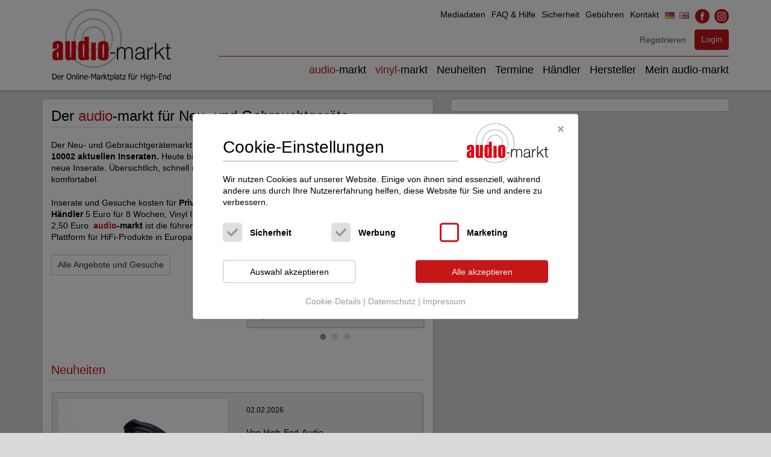

--- FILE ---
content_type: text/html; charset=UTF-8
request_url: https://www.audio-markt.de/
body_size: 6940
content:
<!DOCTYPE html>
<html lang="de">
<head>

    <meta charset="utf-8">
    <meta name="robots" content="index,follow">
    <title>audio-markt.de - das Portal für Highend-Geräte, Lautsprecher, Verstärker...</title>

                <meta name="description" content="Der Neu- und Gebrauchtgerätemarkt mit aktuellen Inseraten aus dem Bereich High-End Audio. audio-markt ist die führende Plattform für HiFi-Produkte in Europa." />
    
    <meta name="author" content="audio-markt KG" />
    <link rel="icon" href="/favicon.ico">

    <meta name="viewport" content="width=device-width, initial-scale=1.0" />
    <!--[if IE]><![endif]-->
<!--[if (gte IE 8)|!(IE)]><!-->
<link rel="stylesheet" media="all" type="text/css" href="/booster.1.8.1/booster_css.php/dir=%3E/theme/audiomarkt/css/bootstrap-3.3.7/css/bootstrap.min.css,%3E/theme/audiomarkt/css/font-awesome-4.7.0/css/font-awesome.min.css,%3E/theme/audiomarkt/css/slick.min.css,%3E/theme/audiomarkt/css/slick-theme.min.css,%3E/js/slick-lightbox/slick-lightbox.min.css,%3E/js/bs-datepicker/css/bootstrap-datepicker.min.css,%3E/js/select2/select2.min.css,%3E/js/bootstrap-fileinput/css/fileinput.min.css,%3E/theme/audiomarkt/css/typo.css,%3E/theme/audiomarkt/css/buttons.css,%3E/theme/audiomarkt/css/forms.css,%3E/theme/audiomarkt/css/style.css,%3E/theme/audiomarkt/css/print.css&amp;cachedir=booster_cache&amp;totalparts=1&amp;part=1&amp;debug=1&amp;nocache=1723536184" />
<!--<![endif]-->
<!--[if lte IE 7 ]>
<link rel="stylesheet" media="all" type="text/css" href="/booster.1.8.1/booster_css_ie.php/dir=%3E/theme/audiomarkt/css/bootstrap-3.3.7/css/bootstrap.min.css,%3E/theme/audiomarkt/css/font-awesome-4.7.0/css/font-awesome.min.css,%3E/theme/audiomarkt/css/slick.min.css,%3E/theme/audiomarkt/css/slick-theme.min.css,%3E/js/slick-lightbox/slick-lightbox.min.css,%3E/js/bs-datepicker/css/bootstrap-datepicker.min.css,%3E/js/select2/select2.min.css,%3E/js/bootstrap-fileinput/css/fileinput.min.css,%3E/theme/audiomarkt/css/typo.css,%3E/theme/audiomarkt/css/buttons.css,%3E/theme/audiomarkt/css/forms.css,%3E/theme/audiomarkt/css/style.css,%3E/theme/audiomarkt/css/print.css&amp;cachedir=booster_cache&amp;totalparts=1&amp;part=1&amp;debug=1&amp;nocache=1723536184" />
<![endif]-->


    
    <script type="text/javascript">
        var appDataUrl = "https:\/\/www.audio-markt.de\/data\/";var appContextUrl = "https:\/\/www.audio-markt.de\/";var appImageUrl = "https:\/\/www.audio-markt.de\/theme\/audiomarkt\/image\/";var appPageUrl = "https:\/\/www.audio-markt.de\/default\/start\/";var appPageUrlWithParameter = "\/";    </script>
    
            
    
    
</head>
<body>
<script type="text/javascript" src="/booster.1.8.1/booster_js.php/dir=%3E/js/jquery-2.2.4.min.js,%3E/theme/audiomarkt/css/bootstrap-3.3.7/js/bootstrap.min.js,%3E/js/slick-1.8.0/slick.min.js,%3E/js/slick-lightbox/slick-lightbox.min.js,%3E/js/select2/select2.min.js,%3E/js/bootstrap-fileinput/js/fileinput.min.js,%3E/js/bootstrap-fileinput/themes/fa4/theme.min.js,%3E/js/bootstrap-fileinput/js/locales/de.js,%3E/js/sortable/Sortable.min.js,%3E/js/custom.js,%3E/js/klaro/config.js,%3E/js/klaro/klaro.js&amp;cachedir=booster_cache&amp;js_minify=0&amp;nocache=1683554542"></script>

<!--[if IE]><![endif]-->
<!--[if (gte IE 8)|!(IE)]><!-->
<link rel="stylesheet" media="all" type="text/css" href="/booster.1.8.1/booster_css.php/dir=%3E/js/klaro/klaro.min.css,%3E/js/klaro/klaro.custom.css&amp;cachedir=booster_cache&amp;totalparts=1&amp;part=1&amp;debug=1&amp;nocache=1723536184" />
<!--<![endif]-->
<!--[if lte IE 7 ]>
<link rel="stylesheet" media="all" type="text/css" href="/booster.1.8.1/booster_css_ie.php/dir=%3E/js/klaro/klaro.min.css,%3E/js/klaro/klaro.custom.css&amp;cachedir=booster_cache&amp;totalparts=1&amp;part=1&amp;debug=1&amp;nocache=1723536184" />
<![endif]-->






<script>
    $(document).ready(function() {

                            if (typeof klaro !== "object" || !klaro.getManager().confirmed) {
                    klaro.show(undefined, true);
                    $('#klaro').show();
                }

                $(document).on('click', '#closeKlaro', function(e) {
                    e.stopPropagation();

                    $('.klaro.am-klaro .cookie-modal .cm-bg').trigger('click');
                });
            

            function klaroUpdateReload(klaro) {
                if (typeof klaro !== "object") {
                    return;
                }
                klaro.getManager().watch({
                    update: function(obj, name, data) {
                        if (name === 'saveConsents') {
                            window.location.reload();
                        }
                    }
                });
            }

            var klaroInterval = setInterval(function() {
                if (typeof klaro !== "object" || klaro.getManager().confirmed) {
                    return;
                }
                klaroUpdateReload(klaro);
                clearInterval(klaroInterval);
            }, 100);

            $(document).on('click', 'a.showKlaro', function(e) {
                e.preventDefault();
                e.stopPropagation();

                if (typeof klaro !== "object") {
                    return false;
                }
                klaro.show();
                $('#klaro').show();
                klaroUpdateReload(klaro);
            });

            $(document).on('click', 'a#showKlaroDetails', function(e) {
                e.preventDefault();
                e.stopPropagation();

                $('.cm-services').toggle();
            });

    });
</script>



            
<!-- Banner Script -->

    


    
    <header><div class="container header--container"><div class="row"><div class="col-xs-12 col-sm-3 col-md-3 text-xs-center header-left"><a href="https://www.audio-markt.de/" class="logo-link"><img src="https://www.audio-markt.de/theme/audiomarkt/image/logo_claim_de.svg" class="header--logo" alt="audio-markt - Der Online-Markplatz für High-End"></a></div><div class="col-xs-12 col-sm-9 col-md-9 header-right"><ul class="header--navlist-tertiary hidden-xs"><li><a href="https://www.audio-markt.de/audiomarkt/mediadata/">Mediadaten</a></li><li><a href="https://www.audio-markt.de/audiomarkt/faq/">FAQ & Hilfe</a></li><li><a href="https://www.audio-markt.de/audiomarkt/security/">Sicherheit</a></li><li><a href="https://www.audio-markt.de/audiomarkt/fees/">Gebühren</a></li><li><a href="https://www.audio-markt.de/audiomarkt/contact/">Kontakt</a></li><li><a href="/"><img src="https://www.audio-markt.de/theme/audiomarkt/image/icons/flags/flag-de.jpg" alt="DE"></a>&nbsp;
                    <a href="/en/"><img src="https://www.audio-markt.de/theme/audiomarkt/image/icons/flags/flag-en.jpg" alt="EN"></a></li><li><a href="http://www.facebook.com/pages/Audio-Markt/152630918088500" target="_blank" rel="noopener" class="img-link"><img src="https://www.audio-markt.de/theme/audiomarkt/image/icons/social/facebook_24px.png" alt="audio-markt @ Facebook"></a>&nbsp;
                    <a href="https://www.instagram.com/audio_markt/" target="_blank" rel="noopener" class="img-link"><img src="https://www.audio-markt.de/theme/audiomarkt/image/icons/social/instagram_24px.png" alt="audio-markt @ Instagram"></a></li></ul><div class="clearfix"></div><div class="header--buttons"><div><a href="https://www.audio-markt.de/auth/register/" class="btn btn-link pl-0 pr-0 mr-5">
                                    Registrieren
                                </a>&nbsp;
                                <a href="https://www.audio-markt.de/auth/login/" class="btn btn-primary mr-10 mr-md-0">
                                    Login
                                </a></div><a href="#" id="_navlist-trigger" class="btn btn-primary-outline ml-10 hidden-md hidden-lg header---buttons--navbutton"><span class="glyphicon glyphicon-menu-hamburger"></span> Menü
                        </a></div><div class="clearfix"></div><ul class="header--navlist-primary header--navlist-primary-extended"><li class=""><a href="https://www.audio-markt.de/market/"><span class="primary">audio</span>-markt
                        </a></li><li class=""><a href="https://www.audio-markt.de/vinyl/"><span class="primary">vinyl</span>-markt</a></li><li class=""><a href="https://www.audio-markt.de/news/">Neuheiten</a></li><li class=""><a href="https://www.audio-markt.de/events/">Termine</a></li><li class=""><a href="https://www.audio-markt.de/dealer/">Händler</a></li><li class=""><a href="https://www.audio-markt.de/manufacturer/">Hersteller</a></li><li class=""><a href="https://www.audio-markt.de/user/">Mein audio-markt</a></li><li class="header--navlist-tertiary-xs hidden-sm hidden-md hidden-lg"><span><a href="https://www.audio-markt.de/audiomarkt/mediadata/">
                        Mediadaten
                    </a> | <a href="https://www.audio-markt.de/audiomarkt/faq/">
                        FAQ & Hilfe
                    </a> | <a href="https://www.audio-markt.de/audiomarkt/security/">
                        Sicherheit
                    </a> | <a href="https://www.audio-markt.de/audiomarkt/fees/">
                        Gebühren
                    </a> | <a href="https://www.audio-markt.de/audiomarkt/contact/">
                        Kontakt
                    </a> | <a href="http://www.facebook.com/pages/Audio-Markt/152630918088500" target="_blank" rel="noopener" class="img-link"><img src="https://www.audio-markt.de/theme/audiomarkt/image/icons/social/facebook_24px.png" alt="audio-markt @ Facebook"></a><a href="https://www.instagram.com/audio_markt/" target="_blank" rel="noopener" class="img-link"><img src="https://www.audio-markt.de/theme/audiomarkt/image/icons/social/instagram_24px.png" alt="audio-markt @ Instagram"></a></span></li><li class="header--navlist-tertiary-xs hidden-sm hidden-md hidden-lg"><span><a href="/"><img src="https://www.audio-markt.de/theme/audiomarkt/image/icons/flags/flag-de.jpg" alt="DE"></a><a href="/en/"><img src="https://www.audio-markt.de/theme/audiomarkt/image/icons/flags/flag-en.jpg" alt="EN"></a></span></li></ul></div></div></div></header>
    <img src="https://www.audio-markt.de/theme/audiomarkt/image/print/logo_de.png" class="print-logo" style="display: none;" alt="audio-markt - Der Online-Markplatz für High-End">


<main>
    <div class="container mb-15">
        <div class="row">
            <div class="col-lg-12">
                <ol class="breadcrumb">
    </ol>

            </div>

            <div class="hidden-sm hidden-md hidden-lg">
                                                                </div>
        </div>
        <div class="row d-flex">
                            <div class="col--main--content col--main--content__narrow">

	<div class="panel panel-default main--angebot-panel panel-shadow">
        <div class="panel-body">

            <div class="row">
    <div class="col-xs-12">
        <h1 class="heading-underline">Der <span class="primary">audio</span>-markt für Neu- und Gebrauchtgeräte</h1>
    </div>
</div>

<div class="row">
    <div class="col-xs-12 col-sm-6">
        <p>
            Der Neu- und Gebrauchtgerätemarkt mit
            <b>10002 aktuellen Inseraten.</b>

                            Heute bisher <b>292</b> neue Inserate.
            
            Übersichtlich, schnell und komfortabel.
        </p>

        <p>Inserate und Gesuche kosten für <strong>Private und Händler</strong> 5 Euro für 8 Wochen, Vinyl Inserate 2,50 Euro. <strong><span class="primary">audio</span>-markt</strong> ist die führende Plattform für HiFi-Produkte in Europa.</p>

        <div class="text-center text-sm-left">
            <a href="https://www.audio-markt.de/market/" class="btn btn-default mb-20">
                Alle Angebote und Gesuche
            </a>
        </div>

    </div>

    <div class="col-xs-12 col-sm-6">
        <div id="inserat-slider">

                            <div class="inserat-slide">
                    <a href="https://www.audio-markt.de/market/clearaudio-clearaudio-(souther)-clever-clamp-6131097078" title="clearaudio clearaudio (souther) clever clamp"><div class="inserat-slide-bild"><img src="https://www.audio-markt.de/data/market/61/6131097078_0_g.jpg" alt="clearaudio clearaudio (souther) clever clamp"></div><div class="inserat-slide-text"><p class=""><strong>clearaudio clearaudio (souther) clever clamp</strong></p><span class="pull-left"><em>25,00 €</em></span><span class="pull-right"><strong>Zum Inserat</strong></span></div></a>                </div>
                            <div class="inserat-slide">
                    <a href="https://www.audio-markt.de/market/aries-cerat-aries-cerat-hÉlÈne-1564888819" title="ARIES CERAT Aries cerat HÉLÈNE"><div class="inserat-slide-bild"><img src="https://www.audio-markt.de/data/market/15/1564888819_0_g.jpg" alt="ARIES CERAT Aries cerat HÉLÈNE"></div><div class="inserat-slide-text"><p class=""><strong>ARIES CERAT Aries cerat HÉLÈNE</strong></p><span class="pull-left"><em>9.200,00 €</em></span><span class="pull-right"><strong>Zum Inserat</strong></span></div></a>                </div>
                            <div class="inserat-slide">
                    <a href="https://www.audio-markt.de/market/north-star-design-phonostage-mm-mc-phono-4550000681" title="North Star Design PHONOSTAGE MM-MC PHONO"><div class="inserat-slide-bild"><img src="https://www.audio-markt.de/data/market/45/4550000681_0_g.jpg" alt="North Star Design PHONOSTAGE MM-MC PHONO"></div><div class="inserat-slide-text"><p class=""><strong>North Star Design PHONOSTAGE MM-MC PHONO</strong></p><span class="pull-left"><em>700,00 €</em></span><span class="pull-right"><strong>Zum Inserat</strong></span></div></a>                </div>
            
        </div>
    </div>
</div>
			<br /><div class="clearfix"></div>

			<div class="hidden-sm hidden-md hidden-lg">
				
			</div>
			<div class="row">
    <div class="col-md-12">
        <h2 class="heading-underline">Neuheiten</h2>
    </div>
</div>


<div class="row">
    <div class="col-xs-12">

                
        <div id="news-slider">

            
            <div class="news-slide">
                <a href="https://www.audio-markt.de/news/detail/gar-nicht-leise-–-wolf-von-langa®-lautsprecher-–-kleines-1x1-56792" title="Gar nicht leise – WOLF VON LANGA® Lautsprecher – Kleines 1x1">
                    <div class="row">
                        <div class="col-sm-6">
                            <div class="news-slide-bild">
                                                                    <img src="https://www.audio-markt.de/data/news/news_56792.jpg" alt="Gar nicht leise – WOLF VON LANGA® Lautsprecher – Kleines 1x1">
                                                            </div>
                        </div>
                        <div class="col-sm-6">
                            <div class="news-slide-text">
                                                                    <small>02.02.2026</small>
                                                                <br>
                                <br>
                                Von High-End-Audio<br />
                                <p><strong>Gar nicht leise – WOLF VON LANGA® Lautsprecher – Kleines 1x1</strong></p>
                                                                <p>Wie tun wir was wir tun?&nbsp; Die Fertigung mit Materialien aus eigener Herstellung erfolgt mit ganz besonderer Sorgfalt und Vorgehensweisen. Die Fertigung der phenolischen Aufh&auml;ngung...</p>
                                                                <p class="text-red">
                                    <strong>Mehr lesen</strong>
                                </p>
                            </div>
                        </div>
                    </div>
                </a>
            </div>

            
            <div class="news-slide">
                <a href="https://www.audio-markt.de/news/detail/silent-pound-bloom-test-image-hifi-5-2025-56790" title="SILENT POUND BLOOM - TEST IMAGE - HIFI 5/2025">
                    <div class="row">
                        <div class="col-sm-6">
                            <div class="news-slide-bild">
                                                                    <img src="https://www.audio-markt.de/data/news/news_56790.jpg" alt="SILENT POUND BLOOM - TEST IMAGE - HIFI 5/2025">
                                                            </div>
                        </div>
                        <div class="col-sm-6">
                            <div class="news-slide-text">
                                                                    <small>02.02.2026</small>
                                                                <br>
                                <br>
                                Von LIVE ACT AUDIO GmbH<br />
                                <p><strong>SILENT POUND BLOOM - TEST IMAGE - HIFI 5/2025</strong></p>
                                                                <p>Silent Pound - "BLOOM": das schreibt die renommierte Fachzeitschrift &nbsp;IMAGE HIFI im Heft 5/2025:&nbsp;&nbsp;- B&Uuml;HNE, B&Uuml;HNE, B&Uuml;HNE &nbsp; &nbsp;(Headline)&nbsp;-...</p>
                                                                <p class="text-red">
                                    <strong>Mehr lesen</strong>
                                </p>
                            </div>
                        </div>
                    </div>
                </a>
            </div>

            
            <div class="news-slide">
                <a href="https://www.audio-markt.de/news/detail/basel-acoustics-concept-v01-lautsprecher-56788" title="Basel Acoustics Concept V01 Lautsprecher">
                    <div class="row">
                        <div class="col-sm-6">
                            <div class="news-slide-bild">
                                                                    <img src="https://www.audio-markt.de/data/news/news_56788.jpg" alt="Basel Acoustics Concept V01 Lautsprecher">
                                                            </div>
                        </div>
                        <div class="col-sm-6">
                            <div class="news-slide-text">
                                                                    <small>02.02.2026</small>
                                                                <br>
                                <br>
                                Von High - End Wohnraumstudio Joecks<br />
                                <p><strong>Basel Acoustics Concept V01 Lautsprecher</strong></p>
                                                                <p>wir haben neu in der Vorf&uuml;hrung und im Programm von dem Hersteller Basel Acoustic aus der Schweiz&nbsp; die Lautsprecher Concept V01 - ausf&uuml;hrlichen Test finden Sie in der...</p>
                                                                <p class="text-red">
                                    <strong>Mehr lesen</strong>
                                </p>
                            </div>
                        </div>
                    </div>
                </a>
            </div>

            
            <div class="news-slide">
                <a href="https://www.audio-markt.de/news/detail/gar-nicht-leise-–-wolf-von-langa®-lautsprecher-aus-einem-guss!-56786" title="Gar nicht leise – WOLF VON LANGA® Lautsprecher. Aus einem Guss!">
                    <div class="row">
                        <div class="col-sm-6">
                            <div class="news-slide-bild">
                                                                    <img src="https://www.audio-markt.de/data/news/news_56786.jpg" alt="Gar nicht leise – WOLF VON LANGA® Lautsprecher. Aus einem Guss!">
                                                            </div>
                        </div>
                        <div class="col-sm-6">
                            <div class="news-slide-text">
                                                                    <small>01.02.2026</small>
                                                                <br>
                                <br>
                                Von High-End-Audio<br />
                                <p><strong>Gar nicht leise – WOLF VON LANGA® Lautsprecher. Aus einem Guss!</strong></p>
                                                                <p>WOLF VON LANGA&reg; Premium High End Lautsprecher Vorf&uuml;hr-Termine an Samstagen bitte vereinbaren! NEU: WVL 11620 ORGANIC &gt; https://wolfvonlanga.info#########################################&nbsp;...</p>
                                                                <p class="text-red">
                                    <strong>Mehr lesen</strong>
                                </p>
                            </div>
                        </div>
                    </div>
                </a>
            </div>

            
            <div class="news-slide">
                <a href="https://www.audio-markt.de/news/detail/qobuz-streaming-und-downloads-hires-60-tage-anstatt-30-tage-gratis-ueber-uns-testen-56785" title="Qobuz Streaming und Downloads HiRes 60 Tage anstatt 30 Tage gratis über uns testen...">
                    <div class="row">
                        <div class="col-sm-6">
                            <div class="news-slide-bild">
                                                                    <img src="https://www.audio-markt.de/data/news/news_56785.jpg" alt="Qobuz Streaming und Downloads HiRes 60 Tage anstatt 30 Tage gratis über uns testen...">
                                                            </div>
                        </div>
                        <div class="col-sm-6">
                            <div class="news-slide-text">
                                                                    <small>01.02.2026</small>
                                                                <br>
                                <br>
                                Von High-End-Audio<br />
                                <p><strong>Qobuz Streaming und Downloads HiRes 60 Tage anstatt 30 Tage gratis über uns testen...</strong></p>
                                                                <p>Kopieren und oben im Browser Fenster einsetzen: https://try.qobuz.com/society-de/?code=69B2E1D9&amp;utm_campaign=wolf_von_langa Viel Freude! https://wolfvonlanga.de #wolfvonlanga </p>
                                                                <p class="text-red">
                                    <strong>Mehr lesen</strong>
                                </p>
                            </div>
                        </div>
                    </div>
                </a>
            </div>

            
        </div>

    </div>

    <div class="col-xs-12 text-center">
        <a href="https://www.audio-markt.de/news/" class="btn btn-default mt-10">
            Alle Neuheiten
        </a>
    </div>
</div>

			<br /><div class="clearfix"></div>

			<div class="hidden-sm hidden-md hidden-lg">
							</div>

            <div class="row">
    <div class="col-xs-12">
        <h2 class="heading-underline mb-10">Termine</h2>
    </div>
</div>

<div class="row">
    <div class="col-xs-12">

        <table class="table mb-10">
                            <tr class="borderless">
                    <td class="pl-0">
                        <span class="mr-10">
                            <strong>07.02.2026</strong>
                        </span>
                    </td>
                    <td class="pr-0" colspan="5">
                        <a href="https://www.audio-markt.de/events/detail/wolf-von-langa®-lautsprecher-ultima-vorfuehrung-am-samstag-bitte-anmelden!-56791" class="d-block" title=" WOLF VON LANGA® Lautsprecher ULTIMA. Vorführung am Samstag, bitte anmelden! (07.02.2026)"> WOLF VON LANGA® Lautsprecher ULTIMA. Vorführung am Samstag, bitte anmelden!</a>
                    </td>
                </tr>
                            <tr class="">
                    <td class="pl-0">
                        <span class="mr-10">
                            <strong>02.02.2026</strong>
                        </span>
                    </td>
                    <td class="pr-0" colspan="5">
                        <a href="https://www.audio-markt.de/events/detail/demotour-gemstone-lautsprecher-jan-feb-mrz-in-d-a-ch-56789" class="d-block" title="Demotour GEMSTONE - Lautsprecher Jan/Feb/Mrz in D/A/CH (02.02.2026)">Demotour GEMSTONE - Lautsprecher Jan/Feb/Mrz in D/A/CH</a>
                    </td>
                </tr>
                            <tr class="">
                    <td class="pl-0">
                        <span class="mr-10">
                            <strong>02.02.2026</strong>
                        </span>
                    </td>
                    <td class="pr-0" colspan="5">
                        <a href="https://www.audio-markt.de/events/detail/klangreise-vom-pianisten-am-fluegel-bis-zur-fertigen-musikproduktion-1-maerz-2026-56787" class="d-block" title="KLANGREISE - Vom Pianisten am Flügel bis zur fertigen Musikproduktion - 1. März 2026 (02.02.2026)">KLANGREISE - Vom Pianisten am Flügel bis zur fertigen Musikproduktion - 1. März 2026</a>
                    </td>
                </tr>
                            <tr class="">
                    <td class="pl-0">
                        <span class="mr-10">
                            <strong>29.01.2026</strong>
                        </span>
                    </td>
                    <td class="pr-0" colspan="5">
                        <a href="https://www.audio-markt.de/events/detail/vitus-soundsmith-und-neo-high-end-racks-auf-den-ndht-in-hamburg-56753" class="d-block" title="Vitus, Soundsmith und NEO High End Racks auf den NDHT in Hamburg (29.01.2026)">Vitus, Soundsmith und NEO High End Racks auf den NDHT in Hamburg</a>
                    </td>
                </tr>
                            <tr class="">
                    <td class="pl-0">
                        <span class="mr-10">
                            <strong>29.01.2026</strong>
                        </span>
                    </td>
                    <td class="pr-0" colspan="5">
                        <a href="https://www.audio-markt.de/events/detail/silent-pound-die-kompakten-referenz-lautsprecher-bloom-und-challenger-2-hOertermine!!-56750" class="d-block" title="SILENT POUND - die kompakten Referenz-Lautsprecher BLOOM und CHALLENGER 2 - HÖRTERMINE!! (29.01.2026)">SILENT POUND - die kompakten Referenz-Lautsprecher BLOOM und CHALLENGER 2 - HÖRTERMINE!!</a>
                    </td>
                </tr>
                    </table>
    </div>
    <div class="col-xs-12 text-center">
        <a href="https://www.audio-markt.de/events/" class="btn btn-default">
            Alle Termine
        </a>
    </div>
</div>
			<br /><div class="clearfix"></div>


			<div class="row">
    <div class="col-xs-12">
        <h2 class="heading-underline">HiFi Händlersuche</h2>
        <p>
            Bei uns finden Sie eine große Anzahl von HiFi Händlern aus Deutschland und weiteren europäischen Ländern. Sind Sie Händler und wollen sich auch eintragen lassen?
            <strong>
                <a href="https://www.audio-markt.de/user/register/">
                    Zur Händlerregistrierung
                </a>
            </strong>
        </p>
    </div>

            <div class="col-xs-12 col-sm-5">
            <a class="startpage_dealer_highlight" href="http://www.dynamikks.com" title="DynamiKKs! SoundCraftsmen" target="_blank" rel="noopener">
                <img id="startpage_dealer_image" src="/data/dealer-sites/d11199.jpg?dealer_url=http%3A%2F%2Fwww.dynamikks.com" alt="DynamiKKs! SoundCraftsmen">
                <br /><div class="clearfix"></div>
                <span id="startpage_dealer_name">
                    <strong>DynamiKKs! SoundCraftsmen</strong>
                </span>
            </a>
        </div>
    
    <div class="col-xs-12 col-sm-7" id="_dealer_filter">

        <label class="control-label" for="filter_dealer_country">Land</label>
        <form action="https://www.audio-markt.de/dealer/?filter_submitted=1" method="post">
            <div class="form-group">
                <select class="form-control select2 search-field" name="page_filter_field_country" id="_page_filter_field_country"><option value="">Alle Länder</option><option value="46">Amerikanische Jungferninseln</option><option value="5">Belgien</option><option value="6">Bulgarien</option><option value="13">Dänemark</option><option value="12">Deutschland</option><option value="16">Finnland</option><option value="17">Frankreich</option><option value="19">Griechenland</option><option value="23">Italien</option><option value="20">Kroatien</option><option value="27">Lettland</option><option value="24">Liechtenstein</option><option value="25">Litauen</option><option value="30">Niederlande</option><option value="3">Österreich</option><option value="33">Polen</option><option value="34">Portugal</option><option value="35">Rumänien</option><option value="38">Schweden</option><option value="9">Schweiz</option><option value="36">Serbien</option><option value="40">Slowakei</option><option value="39">Slowenien</option><option value="15">Spanien</option><option value="11">Tschechien</option><option value="224">Türkei</option><option value="21">Ungarn</option><option value="18">Vereinigtes Königreich</option><option value="2">Asien</option><option value="41">Vereinigte Staaten von Amerika</option></select>            </div>

            <div class="form-group" id="_zip_input">
                <label class="control-label" for="filter_dealer_zip">PLZ</label>
                <input type="text" value="" name="page_filter_field_zip" id="filter_dealer_zip" class="form-control" />
            </div>


            <label class="control-label" for="filter_dealer_name">Händlername</label>
            <div class="input-group">
                <input type="text" value="" name="page_filter_field_dealer_name" id="filter_dealer_name" class="form-control" />
                <span class="input-group-btn">
                    <button type="submit" id="filter_dealer_name_link" class="btn btn-primary">
                        Suchen
                    </button>
                </span>
            </div>

        </form>

        <hr class="mb-10">

        <div class="text-center text-sm-left">
            <a href="https://www.audio-markt.de/dealer/" class="btn btn-default mt-10">
                Zur Liste aller Händler
            </a>
        </div>

    </div>
</div>
			<br /><div class="clearfix"></div>

			<div class="row">
    <div class="col-xs-12">
        <h2 class="heading-underline">HiFi Herstellersuche</h2>

        <p>
            <strong><span class="primary">audio</span>-markt</strong> führt ca. <strong>2630</strong> <strong>HiFi Hersteller</strong> mit  2286 verfügbaren Links. Einfach zu finden und optimal mit den Produkten und den Händlern in der Datenbank verknüpft.
        </p>
    </div>
</div>

<div class="row">

    <div class="col-xs-12 col-sm-5">
            <a href="http://www.luxman.com/" class="startpage_manufacturer_highlight" title="Luxman" target="_blank" rel="noopener">
            <img id="startpage_manufacturer_image" src="/data/dealer-sites/m2268.jpg?dealer_url=http%3A%2F%2Fwww.luxman.com%2F" alt="Luxman">
            <br /><div class="clearfix"></div>
            <span id="startpage_manufacturer_name">
                <strong>Luxman</strong>
            </span>
        </a>
        </div>

    <div class="col-xs-12 col-sm-7">

        <form action="https://www.audio-markt.de/manufacturer/?filter_submitted=1&page_filter_field_manufacturer=" method="post">
            <label class="control-label" for="filter_manufacturer_name">Herstellername</label>
            <div class="input-group">
                <input type="text" value="" name="page_filter_field_manufacturer" id="filter_manufacturer_name" class="form-control">
                <span class="input-group-btn">
                    <button type="submit" id="filter_manufacturer_link" class="btn btn-primary">
                        Suchen
                    </button>
                </span>
            </div>
        </form>

        <hr class="mb-10">

        <div class="text-center text-sm-left">
            <a href="https://www.audio-markt.de/manufacturer/" class="btn btn-default mt-10">
                Zur Liste aller Hersteller
            </a>
        </div>

    </div>

</div>



			<br /><div class="clearfix"></div>

			<div class="hidden-sm hidden-md hidden-lg">
							</div>

			<div class="row">
				<div class="col-xs-12">
					<h2 class="heading-underline">Über uns</h2>
                    <p>Im Jahre 1999 wurde <strong><span class="primary">audio</span>-markt</strong> gegründet und hat sich zum führenden Online-Portal und Online-Marktplatz für High-End-Komponenten entwickelt. Das Angebot reicht weit über die Grenzen von Europa hinaus.</p>
					<p>Der audio-markt wird gleichermaßen von privaten Anbietern und Händlern genutzt.</p>
					<p>In einer nahezu vollständigen Händlerdatenbank können Sie nach passenden High-End-Händlern suchen und mit einer nutzerfreundlichen Umkreissuche filtern.</p>
					<p>Unsere Datenbank beinhaltet nahezu alle <a href="/manufacturer/">High-End Hersteller -und Vertriebe</a>.</p>
					<p>Am meisten genutzt wird jedoch der audio-markt, ein Online-Marktplatz, auf dem neue und gebrauchte High-End-Komponenten und Zubehör angeboten werden.</p>
					<p>Genau auf die Bedürfnisse des Nutzers zugeschnittene Funktionen machen es leicht, ein spezielles Gerät zu finden oder anzubieten. Mit seinen durchschnittlich 10000 Einträgen deckt der audio-markt die gesamte Branchenvielfalt ab. Ob hochwertige Komponenten, Produkte namhafter Hersteller oder günstige Geheimtipps, audiophile Liebhaber werden hier fündig.</p>
				</div>
			</div>

			<div class="hidden-sm hidden-md hidden-lg">
							</div>

		</div>
	</div>
</div>

<div class="col--main--partner w-md-27 hidden-xs">
    <div class="panel panel-default main--advertising-panel panel-shadow">
        <div class="panel-body">
			        </div>
    </div>
</div>
                    </div>
    </div>
</main>

    <footer>

        <div class="container">
            <div class="row">
                <div class="col-xs-12 mb-15 text-xs-center">
                    <strong>&copy; 2026 audio-markt</strong>
                    <ul class="footer--navlist text-right text-xs-center display-xs-block"><li><a href="https://www.audio-markt.de/audiomarkt/imprint/">
                                Impressum
                            </a></li><li><a href="https://www.audio-markt.de/audiomarkt/terms/">
                                AGB
                            </a></li><li><a href="https://www.audio-markt.de/audiomarkt/privacy/">
                                Datenschutz
                            </a></li><li><a href="#" class="showKlaro">
                                Datenschutzeinstellungen
                            </a></li></ul>                </div>
            </div>
        </div>
    </footer>

    <div class="js-width-probe"></div>



</body>

</html>